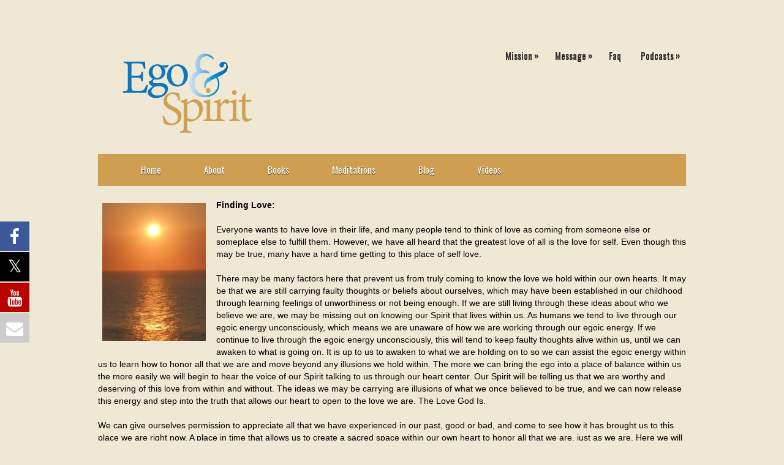

--- FILE ---
content_type: text/html; charset=UTF-8
request_url: https://egoandspirit.info/finding-love/
body_size: 45461
content:
 <!DOCTYPE html>
<html xmlns="http://www.w3.org/1999/xhtml" lang="en-US">
<head profile="http://gmpg.org/xfn/11">
<meta http-equiv="Content-Type" content="text/html; charset=UTF-8" />
<title>Finding Love | Ego and Spirit</title>
<meta name="viewport" content="width=device-width, initial-scale=1.0" />

<link rel="stylesheet" href="https://egoandspirit.info/wp-content/themes/Comite/lib/css/reset.css" type="text/css" media="screen, projection" />
<link rel="stylesheet" href="https://egoandspirit.info/wp-content/themes/Comite/lib/css/defaults.css" type="text/css" media="screen, projection" />
<!--[if lt IE 8]><link rel="stylesheet" href="https://egoandspirit.info/wp-content/themes/Comite/lib/css/ie.css" type="text/css" media="screen, projection" /><![endif]-->

<link rel="stylesheet" href="https://egoandspirit.info/wp-content/themes/Comite/style.css" type="text/css" media="screen, projection" />


			<style>
			.fuse_social_icons_links {
			    display: block;
			}
			.facebook-awesome-social::before {
			    content: "\f09a" !important;
			}
			


			.awesome-social-img img {
			    position: absolute;
			    top: 50%;
			    left: 50%;
			    transform: translate(-50%,-50%);
			}

			.awesome-social-img {
			    position: relative;
			}			
			.icon_wrapper .awesome-social {
			    font-family: 'FuseAwesome' !important;
			}
			#icon_wrapper .fuse_social_icons_links .awesome-social {
			    font-family: "FuseAwesome" !important;
			    ext-rendering: auto !important;
			    -webkit-font-smoothing: antialiased !important;
			    -moz-osx-font-smoothing: grayscale !important;
			}
									
			
			#icon_wrapper{
				position: fixed;
				top: 50%;
				left: 0px;
				z-index: 99999;
			}
			
			.awesome-social

			{

            margin-top:2px;

			color: #fff !important;

			text-align: center !important;

			display: block;

			
			line-height: 51px !important;

			width: 48px !important;

			height: 48px !important;

			font-size: 28px !important;

			


			}

			
			.fuse_social_icons_links

			{

			outline:0 !important;



			}

			.fuse_social_icons_links:hover{

			text-decoration:none !important;

			}

			
			.fb-awesome-social

			{

			background: #3b5998;
			border-color: #3b5998;
			
			}
			.facebook-awesome-social

			{

			background: #3b5998;
			border-color: #3b5998;
						}
			
			.fuseicon-threads.threads-awesome-social.awesome-social::before {
			    content: "\e900";
			    font-family: 'FuseCustomIcons' !important;
			    			}

			.fuseicon-threads.threads-awesome-social.awesome-social {
			    background: #000;
			}


			.tw-awesome-social

			{

			background:#00aced;
			border-color: #00aced;
			
			}
			.twitter-awesome-social

			{

			background:#000;
			border-color: #000;
			
			}
			.rss-awesome-social

			{

			background:#FA9B39;
			border-color: #FA9B39;
			
			}

			.linkedin-awesome-social

			{

			background:#007bb6;
			border-color: #007bb6;
						}

			.youtube-awesome-social

			{

			background:#bb0000;
			border-color: #bb0000;
						}

			.flickr-awesome-social

			{

			background: #ff0084;
			border-color: #ff0084;
						}

			.pinterest-awesome-social

			{

			background:#cb2027;
			border-color: #cb2027;
						}

			.stumbleupon-awesome-social

			{

			background:#f74425 ;
			border-color: #f74425;
						}

			.google-plus-awesome-social

			{

			background:#f74425 ;
			border-color: #f74425;
						}

			.instagram-awesome-social

			{

			    background: -moz-linear-gradient(45deg, #f09433 0%, #e6683c 25%, #dc2743 50%, #cc2366 75%, #bc1888 100%);
			    background: -webkit-linear-gradient(45deg, #f09433 0%,#e6683c 25%,#dc2743 50%,#cc2366 75%,#bc1888 100%);
			    background: linear-gradient(45deg, #f09433 0%,#e6683c 25%,#dc2743 50%,#cc2366 75%,#bc1888 100%);
			    filter: progid:DXImageTransform.Microsoft.gradient( startColorstr='#f09433', endColorstr='#bc1888',GradientType=1 );
			    border-color: #f09433;
					    

			}

			.tumblr-awesome-social

			{

			background: #32506d ;
			border-color: #32506d;
						}

			.vine-awesome-social

			{

			background: #00bf8f ;
			border-color: #00bf8f;
						}

            .vk-awesome-social {



            background: #45668e ;
            border-color: #45668e;
            
            }

            .soundcloud-awesome-social

                {

            background: #ff3300 ;
            border-color: #ff3300;
            
                }

                .reddit-awesome-social{



            background: #ff4500 ;
            border-color: #ff4500;

                            }

                .stack-awesome-social{



            background: #fe7a15 ;
            border-color: #fe7a15;
            
                }

                .behance-awesome-social{

            background: #1769ff ;
            border-color: #1769ff;
            
                }

                .github-awesome-social{

            background: #999999 ;
            border-color: #999999;
            


                }

                .envelope-awesome-social{

                  background: #ccc ;
 				  border-color: #ccc;                 
 				                  }

/*  Mobile */










/* Custom Background */
                .awesome-social {

            background:FFFFFF !important;

                }



                
             




			</style>

<meta name='robots' content='index, follow, max-image-preview:large, max-snippet:-1, max-video-preview:-1' />

	<!-- This site is optimized with the Yoast SEO plugin v24.6 - https://yoast.com/wordpress/plugins/seo/ -->
	<link rel="canonical" href="https://egoandspirit.info/finding-love/" />
	<meta property="og:locale" content="en_US" />
	<meta property="og:type" content="article" />
	<meta property="og:title" content="Finding Love - Ego and Spirit" />
	<meta property="og:description" content="Finding Love: Everyone wants to have love in their life, and many people tend to think of love as coming from someone else or someplace else to fulfill them. However, we have all heard that the greatest love of all is the love for self. Even though this may be true, many have a hard" />
	<meta property="og:url" content="https://egoandspirit.info/finding-love/" />
	<meta property="og:site_name" content="Ego and Spirit" />
	<meta property="article:published_time" content="2015-11-20T19:05:49+00:00" />
	<meta property="article:modified_time" content="2015-11-30T19:14:57+00:00" />
	<meta property="og:image" content="https://egoandspirit.info/wp-content/uploads/2015/11/egoandspirit-info-finding-love.jpg" />
	<meta property="og:image:width" content="3000" />
	<meta property="og:image:height" content="4000" />
	<meta property="og:image:type" content="image/jpeg" />
	<meta name="author" content="SEO Vineyard" />
	<meta name="twitter:card" content="summary_large_image" />
	<meta name="twitter:label1" content="Written by" />
	<meta name="twitter:data1" content="SEO Vineyard" />
	<meta name="twitter:label2" content="Est. reading time" />
	<meta name="twitter:data2" content="2 minutes" />
	<script type="application/ld+json" class="yoast-schema-graph">{"@context":"https://schema.org","@graph":[{"@type":"WebPage","@id":"https://egoandspirit.info/finding-love/","url":"https://egoandspirit.info/finding-love/","name":"Finding Love - Ego and Spirit","isPartOf":{"@id":"https://egoandspirit.info/#website"},"primaryImageOfPage":{"@id":"https://egoandspirit.info/finding-love/#primaryimage"},"image":{"@id":"https://egoandspirit.info/finding-love/#primaryimage"},"thumbnailUrl":"https://egoandspirit.info/wp-content/uploads/2015/11/egoandspirit-info-finding-love.jpg","datePublished":"2015-11-20T19:05:49+00:00","dateModified":"2015-11-30T19:14:57+00:00","author":{"@id":"https://egoandspirit.info/#/schema/person/bf9804c057ea3d0c4aa9b78673c752c2"},"breadcrumb":{"@id":"https://egoandspirit.info/finding-love/#breadcrumb"},"inLanguage":"en-US","potentialAction":[{"@type":"ReadAction","target":["https://egoandspirit.info/finding-love/"]}]},{"@type":"ImageObject","inLanguage":"en-US","@id":"https://egoandspirit.info/finding-love/#primaryimage","url":"https://egoandspirit.info/wp-content/uploads/2015/11/egoandspirit-info-finding-love.jpg","contentUrl":"https://egoandspirit.info/wp-content/uploads/2015/11/egoandspirit-info-finding-love.jpg","width":3000,"height":4000,"caption":"Finding love"},{"@type":"BreadcrumbList","@id":"https://egoandspirit.info/finding-love/#breadcrumb","itemListElement":[{"@type":"ListItem","position":1,"name":"Home","item":"https://egoandspirit.info/"},{"@type":"ListItem","position":2,"name":"Finding Love"}]},{"@type":"WebSite","@id":"https://egoandspirit.info/#website","url":"https://egoandspirit.info/","name":"Ego and Spirit","description":"“You are empowered to heal yourself with the knowledge of Ego and Spirit!”","potentialAction":[{"@type":"SearchAction","target":{"@type":"EntryPoint","urlTemplate":"https://egoandspirit.info/?s={search_term_string}"},"query-input":{"@type":"PropertyValueSpecification","valueRequired":true,"valueName":"search_term_string"}}],"inLanguage":"en-US"},{"@type":"Person","@id":"https://egoandspirit.info/#/schema/person/bf9804c057ea3d0c4aa9b78673c752c2","name":"SEO Vineyard","image":{"@type":"ImageObject","inLanguage":"en-US","@id":"https://egoandspirit.info/#/schema/person/image/","url":"https://secure.gravatar.com/avatar/9d97d355af3c0525d6bd6e03a4134897?s=96&d=mm&r=g","contentUrl":"https://secure.gravatar.com/avatar/9d97d355af3c0525d6bd6e03a4134897?s=96&d=mm&r=g","caption":"SEO Vineyard"},"url":"https://egoandspirit.info/author/seo-vineyard/"}]}</script>
	<!-- / Yoast SEO plugin. -->


<meta http-equiv="x-dns-prefetch-control" content="on">
<link href="https://app.ecwid.com" rel="preconnect" crossorigin />
<link href="https://ecomm.events" rel="preconnect" crossorigin />
<link href="https://d1q3axnfhmyveb.cloudfront.net" rel="preconnect" crossorigin />
<link href="https://dqzrr9k4bjpzk.cloudfront.net" rel="preconnect" crossorigin />
<link href="https://d1oxsl77a1kjht.cloudfront.net" rel="preconnect" crossorigin>
<link rel="prefetch" href="https://app.ecwid.com/script.js?10012186&data_platform=wporg&lang=en" as="script"/>
<link rel="prerender" href="https://egoandspirit.info/?page_id=867"/>
<link rel='dns-prefetch' href='//www.google.com' />
<script type="text/javascript">
/* <![CDATA[ */
window._wpemojiSettings = {"baseUrl":"https:\/\/s.w.org\/images\/core\/emoji\/15.0.3\/72x72\/","ext":".png","svgUrl":"https:\/\/s.w.org\/images\/core\/emoji\/15.0.3\/svg\/","svgExt":".svg","source":{"concatemoji":"https:\/\/egoandspirit.info\/wp-includes\/js\/wp-emoji-release.min.js"}};
/*! This file is auto-generated */
!function(i,n){var o,s,e;function c(e){try{var t={supportTests:e,timestamp:(new Date).valueOf()};sessionStorage.setItem(o,JSON.stringify(t))}catch(e){}}function p(e,t,n){e.clearRect(0,0,e.canvas.width,e.canvas.height),e.fillText(t,0,0);var t=new Uint32Array(e.getImageData(0,0,e.canvas.width,e.canvas.height).data),r=(e.clearRect(0,0,e.canvas.width,e.canvas.height),e.fillText(n,0,0),new Uint32Array(e.getImageData(0,0,e.canvas.width,e.canvas.height).data));return t.every(function(e,t){return e===r[t]})}function u(e,t,n){switch(t){case"flag":return n(e,"\ud83c\udff3\ufe0f\u200d\u26a7\ufe0f","\ud83c\udff3\ufe0f\u200b\u26a7\ufe0f")?!1:!n(e,"\ud83c\uddfa\ud83c\uddf3","\ud83c\uddfa\u200b\ud83c\uddf3")&&!n(e,"\ud83c\udff4\udb40\udc67\udb40\udc62\udb40\udc65\udb40\udc6e\udb40\udc67\udb40\udc7f","\ud83c\udff4\u200b\udb40\udc67\u200b\udb40\udc62\u200b\udb40\udc65\u200b\udb40\udc6e\u200b\udb40\udc67\u200b\udb40\udc7f");case"emoji":return!n(e,"\ud83d\udc26\u200d\u2b1b","\ud83d\udc26\u200b\u2b1b")}return!1}function f(e,t,n){var r="undefined"!=typeof WorkerGlobalScope&&self instanceof WorkerGlobalScope?new OffscreenCanvas(300,150):i.createElement("canvas"),a=r.getContext("2d",{willReadFrequently:!0}),o=(a.textBaseline="top",a.font="600 32px Arial",{});return e.forEach(function(e){o[e]=t(a,e,n)}),o}function t(e){var t=i.createElement("script");t.src=e,t.defer=!0,i.head.appendChild(t)}"undefined"!=typeof Promise&&(o="wpEmojiSettingsSupports",s=["flag","emoji"],n.supports={everything:!0,everythingExceptFlag:!0},e=new Promise(function(e){i.addEventListener("DOMContentLoaded",e,{once:!0})}),new Promise(function(t){var n=function(){try{var e=JSON.parse(sessionStorage.getItem(o));if("object"==typeof e&&"number"==typeof e.timestamp&&(new Date).valueOf()<e.timestamp+604800&&"object"==typeof e.supportTests)return e.supportTests}catch(e){}return null}();if(!n){if("undefined"!=typeof Worker&&"undefined"!=typeof OffscreenCanvas&&"undefined"!=typeof URL&&URL.createObjectURL&&"undefined"!=typeof Blob)try{var e="postMessage("+f.toString()+"("+[JSON.stringify(s),u.toString(),p.toString()].join(",")+"));",r=new Blob([e],{type:"text/javascript"}),a=new Worker(URL.createObjectURL(r),{name:"wpTestEmojiSupports"});return void(a.onmessage=function(e){c(n=e.data),a.terminate(),t(n)})}catch(e){}c(n=f(s,u,p))}t(n)}).then(function(e){for(var t in e)n.supports[t]=e[t],n.supports.everything=n.supports.everything&&n.supports[t],"flag"!==t&&(n.supports.everythingExceptFlag=n.supports.everythingExceptFlag&&n.supports[t]);n.supports.everythingExceptFlag=n.supports.everythingExceptFlag&&!n.supports.flag,n.DOMReady=!1,n.readyCallback=function(){n.DOMReady=!0}}).then(function(){return e}).then(function(){var e;n.supports.everything||(n.readyCallback(),(e=n.source||{}).concatemoji?t(e.concatemoji):e.wpemoji&&e.twemoji&&(t(e.twemoji),t(e.wpemoji)))}))}((window,document),window._wpemojiSettings);
/* ]]> */
</script>
<style id='wp-emoji-styles-inline-css' type='text/css'>

	img.wp-smiley, img.emoji {
		display: inline !important;
		border: none !important;
		box-shadow: none !important;
		height: 1em !important;
		width: 1em !important;
		margin: 0 0.07em !important;
		vertical-align: -0.1em !important;
		background: none !important;
		padding: 0 !important;
	}
</style>
<link rel='stylesheet' id='wp-block-library-css' href='https://egoandspirit.info/wp-includes/css/dist/block-library/style.min.css' type='text/css' media='all' />
<style id='classic-theme-styles-inline-css' type='text/css'>
/*! This file is auto-generated */
.wp-block-button__link{color:#fff;background-color:#32373c;border-radius:9999px;box-shadow:none;text-decoration:none;padding:calc(.667em + 2px) calc(1.333em + 2px);font-size:1.125em}.wp-block-file__button{background:#32373c;color:#fff;text-decoration:none}
</style>
<style id='global-styles-inline-css' type='text/css'>
:root{--wp--preset--aspect-ratio--square: 1;--wp--preset--aspect-ratio--4-3: 4/3;--wp--preset--aspect-ratio--3-4: 3/4;--wp--preset--aspect-ratio--3-2: 3/2;--wp--preset--aspect-ratio--2-3: 2/3;--wp--preset--aspect-ratio--16-9: 16/9;--wp--preset--aspect-ratio--9-16: 9/16;--wp--preset--color--black: #000000;--wp--preset--color--cyan-bluish-gray: #abb8c3;--wp--preset--color--white: #ffffff;--wp--preset--color--pale-pink: #f78da7;--wp--preset--color--vivid-red: #cf2e2e;--wp--preset--color--luminous-vivid-orange: #ff6900;--wp--preset--color--luminous-vivid-amber: #fcb900;--wp--preset--color--light-green-cyan: #7bdcb5;--wp--preset--color--vivid-green-cyan: #00d084;--wp--preset--color--pale-cyan-blue: #8ed1fc;--wp--preset--color--vivid-cyan-blue: #0693e3;--wp--preset--color--vivid-purple: #9b51e0;--wp--preset--gradient--vivid-cyan-blue-to-vivid-purple: linear-gradient(135deg,rgba(6,147,227,1) 0%,rgb(155,81,224) 100%);--wp--preset--gradient--light-green-cyan-to-vivid-green-cyan: linear-gradient(135deg,rgb(122,220,180) 0%,rgb(0,208,130) 100%);--wp--preset--gradient--luminous-vivid-amber-to-luminous-vivid-orange: linear-gradient(135deg,rgba(252,185,0,1) 0%,rgba(255,105,0,1) 100%);--wp--preset--gradient--luminous-vivid-orange-to-vivid-red: linear-gradient(135deg,rgba(255,105,0,1) 0%,rgb(207,46,46) 100%);--wp--preset--gradient--very-light-gray-to-cyan-bluish-gray: linear-gradient(135deg,rgb(238,238,238) 0%,rgb(169,184,195) 100%);--wp--preset--gradient--cool-to-warm-spectrum: linear-gradient(135deg,rgb(74,234,220) 0%,rgb(151,120,209) 20%,rgb(207,42,186) 40%,rgb(238,44,130) 60%,rgb(251,105,98) 80%,rgb(254,248,76) 100%);--wp--preset--gradient--blush-light-purple: linear-gradient(135deg,rgb(255,206,236) 0%,rgb(152,150,240) 100%);--wp--preset--gradient--blush-bordeaux: linear-gradient(135deg,rgb(254,205,165) 0%,rgb(254,45,45) 50%,rgb(107,0,62) 100%);--wp--preset--gradient--luminous-dusk: linear-gradient(135deg,rgb(255,203,112) 0%,rgb(199,81,192) 50%,rgb(65,88,208) 100%);--wp--preset--gradient--pale-ocean: linear-gradient(135deg,rgb(255,245,203) 0%,rgb(182,227,212) 50%,rgb(51,167,181) 100%);--wp--preset--gradient--electric-grass: linear-gradient(135deg,rgb(202,248,128) 0%,rgb(113,206,126) 100%);--wp--preset--gradient--midnight: linear-gradient(135deg,rgb(2,3,129) 0%,rgb(40,116,252) 100%);--wp--preset--font-size--small: 13px;--wp--preset--font-size--medium: 20px;--wp--preset--font-size--large: 36px;--wp--preset--font-size--x-large: 42px;--wp--preset--spacing--20: 0.44rem;--wp--preset--spacing--30: 0.67rem;--wp--preset--spacing--40: 1rem;--wp--preset--spacing--50: 1.5rem;--wp--preset--spacing--60: 2.25rem;--wp--preset--spacing--70: 3.38rem;--wp--preset--spacing--80: 5.06rem;--wp--preset--shadow--natural: 6px 6px 9px rgba(0, 0, 0, 0.2);--wp--preset--shadow--deep: 12px 12px 50px rgba(0, 0, 0, 0.4);--wp--preset--shadow--sharp: 6px 6px 0px rgba(0, 0, 0, 0.2);--wp--preset--shadow--outlined: 6px 6px 0px -3px rgba(255, 255, 255, 1), 6px 6px rgba(0, 0, 0, 1);--wp--preset--shadow--crisp: 6px 6px 0px rgba(0, 0, 0, 1);}:where(.is-layout-flex){gap: 0.5em;}:where(.is-layout-grid){gap: 0.5em;}body .is-layout-flex{display: flex;}.is-layout-flex{flex-wrap: wrap;align-items: center;}.is-layout-flex > :is(*, div){margin: 0;}body .is-layout-grid{display: grid;}.is-layout-grid > :is(*, div){margin: 0;}:where(.wp-block-columns.is-layout-flex){gap: 2em;}:where(.wp-block-columns.is-layout-grid){gap: 2em;}:where(.wp-block-post-template.is-layout-flex){gap: 1.25em;}:where(.wp-block-post-template.is-layout-grid){gap: 1.25em;}.has-black-color{color: var(--wp--preset--color--black) !important;}.has-cyan-bluish-gray-color{color: var(--wp--preset--color--cyan-bluish-gray) !important;}.has-white-color{color: var(--wp--preset--color--white) !important;}.has-pale-pink-color{color: var(--wp--preset--color--pale-pink) !important;}.has-vivid-red-color{color: var(--wp--preset--color--vivid-red) !important;}.has-luminous-vivid-orange-color{color: var(--wp--preset--color--luminous-vivid-orange) !important;}.has-luminous-vivid-amber-color{color: var(--wp--preset--color--luminous-vivid-amber) !important;}.has-light-green-cyan-color{color: var(--wp--preset--color--light-green-cyan) !important;}.has-vivid-green-cyan-color{color: var(--wp--preset--color--vivid-green-cyan) !important;}.has-pale-cyan-blue-color{color: var(--wp--preset--color--pale-cyan-blue) !important;}.has-vivid-cyan-blue-color{color: var(--wp--preset--color--vivid-cyan-blue) !important;}.has-vivid-purple-color{color: var(--wp--preset--color--vivid-purple) !important;}.has-black-background-color{background-color: var(--wp--preset--color--black) !important;}.has-cyan-bluish-gray-background-color{background-color: var(--wp--preset--color--cyan-bluish-gray) !important;}.has-white-background-color{background-color: var(--wp--preset--color--white) !important;}.has-pale-pink-background-color{background-color: var(--wp--preset--color--pale-pink) !important;}.has-vivid-red-background-color{background-color: var(--wp--preset--color--vivid-red) !important;}.has-luminous-vivid-orange-background-color{background-color: var(--wp--preset--color--luminous-vivid-orange) !important;}.has-luminous-vivid-amber-background-color{background-color: var(--wp--preset--color--luminous-vivid-amber) !important;}.has-light-green-cyan-background-color{background-color: var(--wp--preset--color--light-green-cyan) !important;}.has-vivid-green-cyan-background-color{background-color: var(--wp--preset--color--vivid-green-cyan) !important;}.has-pale-cyan-blue-background-color{background-color: var(--wp--preset--color--pale-cyan-blue) !important;}.has-vivid-cyan-blue-background-color{background-color: var(--wp--preset--color--vivid-cyan-blue) !important;}.has-vivid-purple-background-color{background-color: var(--wp--preset--color--vivid-purple) !important;}.has-black-border-color{border-color: var(--wp--preset--color--black) !important;}.has-cyan-bluish-gray-border-color{border-color: var(--wp--preset--color--cyan-bluish-gray) !important;}.has-white-border-color{border-color: var(--wp--preset--color--white) !important;}.has-pale-pink-border-color{border-color: var(--wp--preset--color--pale-pink) !important;}.has-vivid-red-border-color{border-color: var(--wp--preset--color--vivid-red) !important;}.has-luminous-vivid-orange-border-color{border-color: var(--wp--preset--color--luminous-vivid-orange) !important;}.has-luminous-vivid-amber-border-color{border-color: var(--wp--preset--color--luminous-vivid-amber) !important;}.has-light-green-cyan-border-color{border-color: var(--wp--preset--color--light-green-cyan) !important;}.has-vivid-green-cyan-border-color{border-color: var(--wp--preset--color--vivid-green-cyan) !important;}.has-pale-cyan-blue-border-color{border-color: var(--wp--preset--color--pale-cyan-blue) !important;}.has-vivid-cyan-blue-border-color{border-color: var(--wp--preset--color--vivid-cyan-blue) !important;}.has-vivid-purple-border-color{border-color: var(--wp--preset--color--vivid-purple) !important;}.has-vivid-cyan-blue-to-vivid-purple-gradient-background{background: var(--wp--preset--gradient--vivid-cyan-blue-to-vivid-purple) !important;}.has-light-green-cyan-to-vivid-green-cyan-gradient-background{background: var(--wp--preset--gradient--light-green-cyan-to-vivid-green-cyan) !important;}.has-luminous-vivid-amber-to-luminous-vivid-orange-gradient-background{background: var(--wp--preset--gradient--luminous-vivid-amber-to-luminous-vivid-orange) !important;}.has-luminous-vivid-orange-to-vivid-red-gradient-background{background: var(--wp--preset--gradient--luminous-vivid-orange-to-vivid-red) !important;}.has-very-light-gray-to-cyan-bluish-gray-gradient-background{background: var(--wp--preset--gradient--very-light-gray-to-cyan-bluish-gray) !important;}.has-cool-to-warm-spectrum-gradient-background{background: var(--wp--preset--gradient--cool-to-warm-spectrum) !important;}.has-blush-light-purple-gradient-background{background: var(--wp--preset--gradient--blush-light-purple) !important;}.has-blush-bordeaux-gradient-background{background: var(--wp--preset--gradient--blush-bordeaux) !important;}.has-luminous-dusk-gradient-background{background: var(--wp--preset--gradient--luminous-dusk) !important;}.has-pale-ocean-gradient-background{background: var(--wp--preset--gradient--pale-ocean) !important;}.has-electric-grass-gradient-background{background: var(--wp--preset--gradient--electric-grass) !important;}.has-midnight-gradient-background{background: var(--wp--preset--gradient--midnight) !important;}.has-small-font-size{font-size: var(--wp--preset--font-size--small) !important;}.has-medium-font-size{font-size: var(--wp--preset--font-size--medium) !important;}.has-large-font-size{font-size: var(--wp--preset--font-size--large) !important;}.has-x-large-font-size{font-size: var(--wp--preset--font-size--x-large) !important;}
:where(.wp-block-post-template.is-layout-flex){gap: 1.25em;}:where(.wp-block-post-template.is-layout-grid){gap: 1.25em;}
:where(.wp-block-columns.is-layout-flex){gap: 2em;}:where(.wp-block-columns.is-layout-grid){gap: 2em;}
:root :where(.wp-block-pullquote){font-size: 1.5em;line-height: 1.6;}
</style>
<link rel='stylesheet' id='redux-extendify-styles-css' href='https://egoandspirit.info/wp-content/plugins/fuse-social-floating-sidebar/framework/redux-core/assets/css/extendify-utilities.css' type='text/css' media='all' />
<link rel='stylesheet' id='fuse-awesome-css' href='https://egoandspirit.info/wp-content/plugins/fuse-social-floating-sidebar/inc/font-awesome/css/font-awesome.min.css' type='text/css' media='all' />
<link rel='stylesheet' id='ctct_form_styles-css' href='https://egoandspirit.info/wp-content/plugins/constant-contact-forms/assets/css/style.css' type='text/css' media='all' />
<link rel='stylesheet' id='ecwid-css-css' href='https://egoandspirit.info/wp-content/plugins/ecwid-shopping-cart/css/frontend.css' type='text/css' media='all' />
<link rel='stylesheet' id='magic-liquidizer-table-style-css' href='https://egoandspirit.info/wp-content/plugins/magic-liquidizer-responsive-table/idcss/ml-responsive-table.css' type='text/css' media='all' />
<link rel='stylesheet' id='wp-show-posts-css' href='https://egoandspirit.info/wp-content/plugins/wp-show-posts/css/wp-show-posts-min.css' type='text/css' media='all' />
<link rel='stylesheet' id='easy_table_style-css' href='https://egoandspirit.info/wp-content/plugins/easy-table/themes/default/style.css' type='text/css' media='all' />
<script type="text/javascript" src="https://egoandspirit.info/wp-content/plugins/enable-jquery-migrate-helper/js/jquery/jquery-1.12.4-wp.js" id="jquery-core-js"></script>
<script type="text/javascript" src="https://egoandspirit.info/wp-content/plugins/enable-jquery-migrate-helper/js/jquery-migrate/jquery-migrate-1.4.1-wp.js" id="jquery-migrate-js"></script>
<script type="text/javascript" src="https://egoandspirit.info/wp-content/themes/Comite/lib/js/chirp.min.js" id="chirp-js"></script>
<script type="text/javascript" id="fuse-social-script-js-extra">
/* <![CDATA[ */
var fuse_social = {"ajax_url":"https:\/\/egoandspirit.info\/wp-admin\/admin-ajax.php"};
/* ]]> */
</script>
<script type="text/javascript" src="https://egoandspirit.info/wp-content/plugins/fuse-social-floating-sidebar/inc/js/fuse_script.js" id="fuse-social-script-js"></script>
<script type="text/javascript" src="https://egoandspirit.info/wp-content/plugins/magic-liquidizer-responsive-table/idjs/ml.responsive.table.min.js" id="magic-liquidizer-table-js"></script>
<script type="text/javascript" src="https://egoandspirit.info/wp-content/themes/Comite/lib/js/superfish.js" id="superfish-js"></script>
<script type="text/javascript" src="https://egoandspirit.info/wp-content/themes/Comite/lib/js/jquery.mobilemenu.js" id="mobilemenu-js"></script>
<link rel="https://api.w.org/" href="https://egoandspirit.info/wp-json/" /><link rel="alternate" title="JSON" type="application/json" href="https://egoandspirit.info/wp-json/wp/v2/posts/569" /><link rel="EditURI" type="application/rsd+xml" title="RSD" href="https://egoandspirit.info/xmlrpc.php?rsd" />

<link rel='shortlink' href='https://egoandspirit.info/?p=569' />
<link rel="alternate" title="oEmbed (JSON)" type="application/json+oembed" href="https://egoandspirit.info/wp-json/oembed/1.0/embed?url=https%3A%2F%2Fegoandspirit.info%2Ffinding-love%2F" />
<link rel="alternate" title="oEmbed (XML)" type="text/xml+oembed" href="https://egoandspirit.info/wp-json/oembed/1.0/embed?url=https%3A%2F%2Fegoandspirit.info%2Ffinding-love%2F&#038;format=xml" />
<meta name="generator" content="Redux 4.4.0" /><script data-cfasync="false" data-no-optimize="1" type="text/javascript">
window.ec = window.ec || Object()
window.ec.config = window.ec.config || Object();
window.ec.config.enable_canonical_urls = true;
window.ec.config.chameleon = window.ec.config.chameleon || Object();
window.ec.config.chameleon.font = "auto";
window.ec.config.chameleon.colors = "auto";

</script>
        <!--noptimize-->
        <script data-cfasync="false" type="text/javascript">
            window.ec = window.ec || Object();
            window.ec.config = window.ec.config || Object();
            window.ec.config.store_main_page_url = 'https://egoandspirit.info/?page_id=867';
        </script>
        <!--/noptimize-->
        <!-- Google tag (gtag.js) -->
<script async src="https://www.googletagmanager.com/gtag/js?id=G-067KF1H44R"></script>
<script>
  window.dataLayer = window.dataLayer || [];
  function gtag(){dataLayer.push(arguments);}
  gtag('js', new Date());

  gtag('config', 'G-067KF1H44R');
</script>
        <script type="text/javascript">
            var jQueryMigrateHelperHasSentDowngrade = false;

			window.onerror = function( msg, url, line, col, error ) {
				// Break out early, do not processing if a downgrade reqeust was already sent.
				if ( jQueryMigrateHelperHasSentDowngrade ) {
					return true;
                }

				var xhr = new XMLHttpRequest();
				var nonce = '1badaf8ee1';
				var jQueryFunctions = [
					'andSelf',
					'browser',
					'live',
					'boxModel',
					'support.boxModel',
					'size',
					'swap',
					'clean',
					'sub',
                ];
				var match_pattern = /\)\.(.+?) is not a function/;
                var erroredFunction = msg.match( match_pattern );

                // If there was no matching functions, do not try to downgrade.
                if ( null === erroredFunction || typeof erroredFunction !== 'object' || typeof erroredFunction[1] === "undefined" || -1 === jQueryFunctions.indexOf( erroredFunction[1] ) ) {
                    return true;
                }

                // Set that we've now attempted a downgrade request.
                jQueryMigrateHelperHasSentDowngrade = true;

				xhr.open( 'POST', 'https://egoandspirit.info/wp-admin/admin-ajax.php' );
				xhr.setRequestHeader( 'Content-Type', 'application/x-www-form-urlencoded' );
				xhr.onload = function () {
					var response,
                        reload = false;

					if ( 200 === xhr.status ) {
                        try {
                        	response = JSON.parse( xhr.response );

                        	reload = response.data.reload;
                        } catch ( e ) {
                        	reload = false;
                        }
                    }

					// Automatically reload the page if a deprecation caused an automatic downgrade, ensure visitors get the best possible experience.
					if ( reload ) {
						location.reload();
                    }
				};

				xhr.send( encodeURI( 'action=jquery-migrate-downgrade-version&_wpnonce=' + nonce ) );

				// Suppress error alerts in older browsers
				return true;
			}
        </script>

		<link rel="shortcut icon" href="https://egoandspirit.info/wp-content/uploads/2015/11/egoandspirit-info-favicon.png" type="image/x-icon" />
<link rel="alternate" type="application/rss+xml" title="Ego and Spirit RSS Feed" href="https://egoandspirit.info/feed/" />
<link rel="pingback" href="https://egoandspirit.info/xmlrpc.php" />
<style type="text/css" id="custom-background-css">
body.custom-background { background-color: #eee8d5; }
</style>
			<style type="text/css" id="wp-custom-css">
			.video-container {
	position: relative;
	padding-bottom: 56.25%;
	padding-top: 0;
	height: 0;
	overflow: hidden;
}

.video-container iframe,
.video-container object,
.video-container embed {
	position: absolute;
	top: 0;
	left: 0;
	width: 100%;
	height: 100%;
}		</style>
		
<style type="text/css">
<!--
.video-container {
	position: relative;
	padding-bottom: 56.25%;
	padding-top: 30px;
	height: 0;
	overflow: hidden;
}

.video-container iframe,
.video-container object,
.video-container embed {
	position: absolute;
	top: 0;
	left: 0;
	width: 100%;
	height: 100%;
}

.meta_date {
	display: none;
}

.page-title {
	display: none;
}

.postmeta-primary {
        display: none;
}

.su-post-meta {
        display: none;
}

.img {
height: auto;
width: auto;
max-width: 100%;
display: block;
}

.readmore a {
        display: none;
}

.su-post-comments-link {
        display: none; 
}
-->
</style>

</head>

<body class="post-template-default single single-post postid-569 single-format-standard custom-background ctct-Comite">

<div id="container">

    <div class="clearfix">
    
        <div id="top-social-profiles">
                    </div>
        
    </div>
    
    <div id="header">
    
        <div class="logo">
         
            <a href="https://egoandspirit.info"><img src="https://egoandspirit.info/wp-content/uploads/2015/11/egoandspirit-info-logo.png" alt="Ego and Spirit" title="Ego and Spirit" /></a>
         
        </div><!-- .logo -->

        <div class="header-right">
            			<div class="menu-primary-container"><ul id="menu-secondary-menu" class="menus menu-primary"><li id="menu-item-1420" class="menu-item menu-item-type-custom menu-item-object-custom menu-item-has-children menu-item-1420"><a href="#">Mission</a>
<ul class="sub-menu">
	<li id="menu-item-1414" class="menu-item menu-item-type-post_type menu-item-object-post menu-item-1414"><a href="https://egoandspirit.info/our-lifes-work/">Our Life’s Work</a></li>
	<li id="menu-item-1413" class="menu-item menu-item-type-post_type menu-item-object-post menu-item-1413"><a href="https://egoandspirit.info/who-we-seek-to-serve/">Who We Seek to Serve</a></li>
	<li id="menu-item-1412" class="menu-item menu-item-type-post_type menu-item-object-post menu-item-1412"><a href="https://egoandspirit.info/we-each-have-two-voices/">We each have Two Voices</a></li>
	<li id="menu-item-1411" class="menu-item menu-item-type-post_type menu-item-object-post menu-item-1411"><a href="https://egoandspirit.info/a-different-view-of-ego/">A Different View of Ego</a></li>
</ul>
</li>
<li id="menu-item-1423" class="menu-item menu-item-type-custom menu-item-object-custom menu-item-has-children menu-item-1423"><a href="#">Message</a>
<ul class="sub-menu">
	<li id="menu-item-1440" class="menu-item menu-item-type-post_type menu-item-object-post menu-item-1440"><a href="https://egoandspirit.info/hows-your-life/">How’s Your Life?</a></li>
	<li id="menu-item-1415" class="menu-item menu-item-type-post_type menu-item-object-post menu-item-1415"><a href="https://egoandspirit.info/the-big-lesson/">The Big Lesson</a></li>
	<li id="menu-item-1419" class="menu-item menu-item-type-post_type menu-item-object-post menu-item-1419"><a href="https://egoandspirit.info/the-path-of-consciousness/">The Path of Consciousness</a></li>
	<li id="menu-item-1410" class="menu-item menu-item-type-post_type menu-item-object-post menu-item-1410"><a href="https://egoandspirit.info/roles-people-live/">Roles People Live</a></li>
</ul>
</li>
<li id="menu-item-1404" class="menu-item menu-item-type-taxonomy menu-item-object-category menu-item-1404"><a href="https://egoandspirit.info/category/faq/">Faq</a></li>
<li id="menu-item-1636" class="menu-item menu-item-type-custom menu-item-object-custom menu-item-has-children menu-item-1636"><a href="#">Podcasts</a>
<ul class="sub-menu">
	<li id="menu-item-1639" class="menu-item menu-item-type-post_type menu-item-object-post menu-item-1639"><a href="https://egoandspirit.info/omtimes-radio/">OmTimes Radio</a></li>
	<li id="menu-item-1407" class="menu-item menu-item-type-post_type menu-item-object-post menu-item-1407"><a href="https://egoandspirit.info/podcasts/">VoiceAmerica</a></li>
</ul>
</li>
</ul></div>              <!--.primary menu--> 	
                </div><!-- .header-right -->
        
    </div><!-- #header -->
    
            <div class="clearfix">
            			<div class="menu-secondary-container"><ul id="menu-ego-spirit" class="menus menu-secondary"><li id="menu-item-59" class="menu-item menu-item-type-post_type menu-item-object-page menu-item-home menu-item-59"><a href="https://egoandspirit.info/">Home</a></li>
<li id="menu-item-1424" class="menu-item menu-item-type-custom menu-item-object-custom menu-item-1424"><a href="https://egoandspirit.info/about-us/">About</a></li>
<li id="menu-item-1363" class="menu-item menu-item-type-taxonomy menu-item-object-category menu-item-1363"><a href="https://egoandspirit.info/category/books/">Books</a></li>
<li id="menu-item-1445" class="menu-item menu-item-type-post_type menu-item-object-page menu-item-1445"><a href="https://egoandspirit.info/meditations/">Meditations</a></li>
<li id="menu-item-61" class="menu-item menu-item-type-post_type menu-item-object-page menu-item-61"><a href="https://egoandspirit.info/blog/">Blog</a></li>
<li id="menu-item-1950" class="menu-item menu-item-type-post_type menu-item-object-page menu-item-1950"><a href="https://egoandspirit.info/videos/">Videos</a></li>
</ul></div>              <!--.secondary menu--> 	
                </div>
    
    <div id="main">
    
            
        <div id="content">
            
                    
            
    <div class="post post-single clearfix post-569 type-post status-publish format-standard has-post-thumbnail hentry category-blog" id="post-569">
    
        <h2 class="title">Finding Love</h2>
        
        <img width="169" height="225" src="https://egoandspirit.info/wp-content/uploads/2015/11/egoandspirit-info-finding-love.jpg" class="alignleft featured_image wp-post-image" alt="Finding love" decoding="async" srcset="https://egoandspirit.info/wp-content/uploads/2015/11/egoandspirit-info-finding-love.jpg 3000w, https://egoandspirit.info/wp-content/uploads/2015/11/egoandspirit-info-finding-love-225x300.jpg 225w, https://egoandspirit.info/wp-content/uploads/2015/11/egoandspirit-info-finding-love-768x1024.jpg 768w" sizes="(max-width: 169px) 100vw, 169px" />        
        <div class="postmeta-primary">

            <span class="meta_date">November 20, 2015</span>
           &nbsp;  <span class="meta_categories"><a href="https://egoandspirit.info/category/blog/" rel="category tag">Blog</a></span>

             
        </div>
        
        <div class="entry clearfix">
            
            </p>
<p><strong>Finding Love:</strong></p>
<p>Everyone wants to have love in their life, and many people tend to think of love as coming from someone else or someplace else to fulfill them. However, we have all heard that the greatest love of all is the love for self. Even though this may be true, many have a hard time getting to this place of self love.</p>
<p>There may be many factors here that prevent us from truly coming to know the love we hold within our own hearts. It may be that we are still carrying faulty thoughts or beliefs about ourselves, which may have been established in our childhood through learning feelings of unworthiness or not being enough. If we are still living through these ideas about who we believe we are, we may be missing out on knowing our Spirit that lives within us. As humans we tend to live through our egoic energy unconsciously, which means we are unaware of how we are working through our egoic energy. If we continue to live through the egoic energy unconsciously, this will tend to keep faulty thoughts alive within us, until we can awaken to what is going on. It is up to us to awaken to what we are holding on to so we can assist the egoic energy within us to learn how to honor all that we are and move beyond any illusions we hold within. The more we can bring the ego into a place of balance within us the more easily we will begin to hear the voice of our Spirit talking to us through our heart center. Our Spirit will be telling us that we are worthy and deserving of this love from within and without. The ideas we may be carrying are illusions of what we once believed to be true, and we can now release this energy and step into the truth that allows our heart to open to the love we are. The Love God Is.</p>
<p>We can give ourselves permission to appreciate all that we have experienced in our past, good or bad, and come to see how it has brought us to this place we are right now. A place in time that allows us to create a sacred space within our own heart to honor all that we are, just as we are. Here we will find true, unconditional love.</p>
<p>Namaste’</p>
<p><a href="https://egoandspirit.info/blog/"><img decoding="async" class="alignnone size-full wp-image-578" src="https://egoandspirit.info/wp-content/uploads/2015/11/egoandspirit-info-back-button-e1448047169851.png" alt="egoandspirit-info-back-button" width="100" height="40" /></a></p>
[DISPLAY_ULTIMATE_PLUS]
    
        </div>
        
         
        
    
    </div><!-- Post ID 569 -->
    
                
                    
		&laquo; <a href="https://egoandspirit.info/does-being-more-human-make-us-less-spiritual/">Previous Message</a>      | <a href="https://egoandspirit.info/the-beauty-of-change/">Next Message</a> &raquo;         
		</div><!-- #content -->
    
        
<div id="sidebar-primary">

    <ul class="widget-container"><li id="text-2" class="widget widget_text">			<div class="textwidget"><p><strong><div data-form-id="1194" id="ctct-form-wrapper-0" class="ctct-form-wrapper"></div></strong></p>
</div>
		</li></ul>    
</div><!-- #sidebar-primary -->        
                
    </div><!-- #main -->
    
    

    <div id="footer">
    
        <div id="copyrights">
             &copy; 2026  <a href="https://egoandspirit.info/">Ego and Spirit</a> 
        </div>
        
        <!-- #copyrights -->
        
      <!--  <div id="credits">Powered by <a href="https://www.igota.solutions/"><strong>I.G.O.T.A.®</strong></a></div> --> <!-- #credits --> 
        
    </div><!-- #footer -->
    
</div><!-- #container -->


<script type='text/javascript'>
	//<![CDATA[
    jQuery(document).ready(function($) { 
    	$('html').MagicLiquidizerTable({ whichelement: 'table', breakpoint: '780', headerSelector: 'thead td, thead th, tr th', bodyRowSelector: 'tbody tr, tr', table: '1' })
    })
	//]]>
</script> 	
<link rel='stylesheet' id='bxSlidercss-css' href='https://egoandspirit.info/wp-content/plugins/slider-image/style/jquery.bxslider.css' type='text/css' media='all' />
<script type="text/javascript" src="https://egoandspirit.info/wp-includes/js/comment-reply.min.js" id="comment-reply-js" async="async" data-wp-strategy="async"></script>
<script type="text/javascript" src="https://egoandspirit.info/wp-content/plugins/constant-contact-forms/assets/js/ctct-plugin-recaptcha-v2.min.js" id="recaptcha-v2-js"></script>
<script async="async" defer type="text/javascript" src="//www.google.com/recaptcha/api.js?onload=renderReCaptcha&amp;render=explicit&amp;ver=2.8.0" id="recaptcha-lib-v2-js"></script>
<script type="text/javascript" src="https://egoandspirit.info/wp-content/plugins/constant-contact-forms/assets/js/ctct-plugin-frontend.min.js" id="ctct_frontend_forms-js"></script>
<script type="text/javascript" id="ecwid-frontend-js-js-extra">
/* <![CDATA[ */
var ecwidParams = {"useJsApiToOpenStoreCategoriesPages":"","storeId":"10012186"};
/* ]]> */
</script>
<script type="text/javascript" src="https://egoandspirit.info/wp-content/plugins/ecwid-shopping-cart/js/frontend.js" id="ecwid-frontend-js-js"></script>
<script type="text/javascript" src="https://egoandspirit.info/wp-includes/js/hoverIntent.min.js" id="hoverIntent-js"></script>
<script type="text/javascript" src="https://egoandspirit.info/wp-content/plugins/slider-image/js/jquery.bxslider.js" id="bxSlider-js"></script>
<script type="text/javascript" src="https://egoandspirit.info/wp-content/plugins/slider-image/js/bxslider.setup.js" id="bxSliderSetup-js"></script>
<div id='icon_wrapper'><a target="_blank" class='fuse_social_icons_links' data-nonce='c05e2438fd' data-title='facebook' href='https://www.facebook.com/egoandspirit' ><i class='fsf fuseicon-facebook facebook-awesome-social awesome-social'></i></a><a target="_blank" class='fuse_social_icons_links' data-nonce='c05e2438fd' data-title='twitter' href='https://x.com/i/flow/login?redirect_after_login=%2Fegoandspirit' ><i class='fsf fuseicon-twitter twitter-awesome-social awesome-social'></i></a><a target="_blank" class='fuse_social_icons_links' data-nonce='c05e2438fd' data-title='youtube' href='https://www.youtube.com/@spiritualawakening77' ><i class='fsf fuseicon-youtube youtube-awesome-social awesome-social'></i></a><a target="_blank" class='fuse_social_icons_links' data-nonce='c05e2438fd' data-title='envelope' href='http://spiritualawakening777@comcast.net' ><i class='fsf fuseicon-envelope envelope-awesome-social awesome-social'></i></a></div>
<script type='text/javascript'>
/* <![CDATA[ */
jQuery.noConflict();
jQuery(function(){ 
	jQuery('ul.menu-primary').superfish({ 
	animation: {opacity:'show'},
autoArrows:  true,
                dropShadows: true, 
                speed: 200,
                delay: 800
                });
            });
jQuery('.menu-primary-container').mobileMenu({
                defaultText: 'Main Menu',
                className: 'menu-primary-responsive',
                containerClass: 'menu-primary-responsive-container',
                subMenuDash: '&ndash;'
            });

jQuery(function(){ 
	jQuery('ul.menu-secondary').superfish({ 
	animation: {opacity:'show'},
autoArrows:  true,
                dropShadows: true, 
                speed: 200,
                delay: 800
                });
            });
jQuery('.menu-secondary-container').mobileMenu({
                defaultText: 'Secondary Menu',
                className: 'menu-secondary-responsive',
                containerClass: 'menu-secondary-responsive-container',
                subMenuDash: '&ndash;'
            });

/* ]]> */
</script>
<center><b>© 2022 - Hosted & Powered by: <a href="https://seovineyard.com/" title="SEO Vineyard" target="self">SEO Vineyard</a><br> for Ego & Spirit - All Rights Reserved - <a href="https://egoandspirit.info/sitemap.xml" target="_blank">Sitemap</b></a></p></center>

</body>
</html>